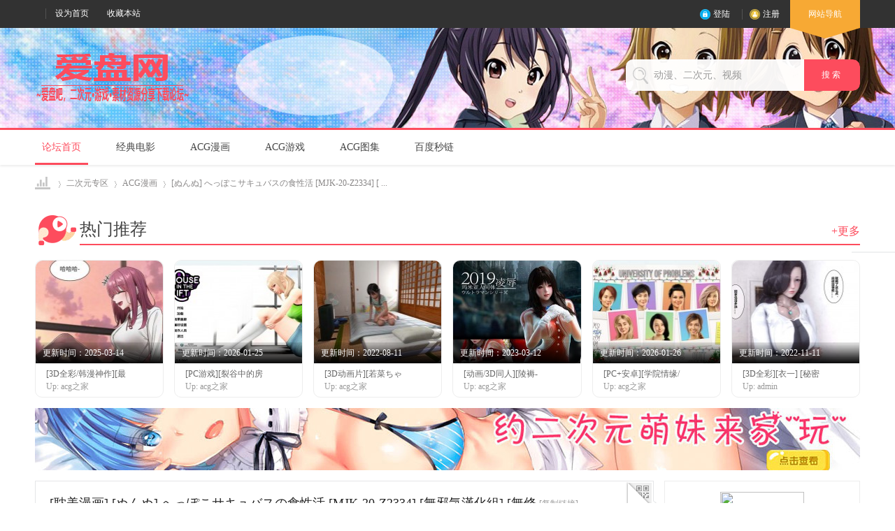

--- FILE ---
content_type: text/html; charset=utf-8
request_url: https://www.aipanw.com/forum.php?mod=viewthread&tid=78582
body_size: 13350
content:
<!DOCTYPE html PUBLIC "-//W3C//DTD XHTML 1.0 Transitional//EN" "http://www.w3.org/TR/xhtml1/DTD/xhtml1-transitional.dtd">
<html xmlns="http://www.w3.org/1999/xhtml">
<head>
<meta http-equiv="Content-Type" content="text/html; charset=utf-8" />
<title>[ぬんぬ] へっぽこサキュバスの食性活 [MJK-20-Z2334] [無邪気漢化組] [無修正]_百度网盘链接分享_百度云下载_爱盘网</title>
<link href="https://www.aipanw.com/thread-78582-1.html" rel="canonical" />
<meta name="keywords" content="ACG漫画,百度网盘资源,百度云下载,链接分享,爱盘吧,爱盘网" />
<meta name="description" content="[ぬんぬ] へっぽこサキュバスの食性活 [MJK-20-Z2334] [無邪気漢化組] [無修正] " />

<meta name="author" content="Discuz! Team and Comsenz UI Team" />
<meta name="copyright" content="2001-2020 Tencent Cloud." />
<meta name="MSSmartTagsPreventParsing" content="True" />
<meta http-equiv="MSThemeCompatible" content="Yes" />
<base href="https://www.aipanw.com/" /><link rel="stylesheet" type="text/css" href="data/cache/style_19_common.css?gi9" /><link rel="stylesheet" type="text/css" href="data/cache/style_19_forum_viewthread.css?gi9" /><script type="text/javascript">var STYLEID = '19', STATICURL = 'static/', IMGDIR = 'static/image/common', VERHASH = 'gi9', charset = 'utf-8', discuz_uid = '0', cookiepre = 'jJjo_2132_', cookiedomain = '', cookiepath = '/', showusercard = '1', attackevasive = '0', disallowfloat = 'newthread', creditnotice = '1|威望|,2|盘币|,3|贡献|', defaultstyle = '', REPORTURL = 'aHR0cHM6Ly93d3cuYWlwYW53LmNvbS9mb3J1bS5waHA/bW9kPXZpZXd0aHJlYWQmdGlkPTc4NTgy', SITEURL = 'https://www.aipanw.com/', JSPATH = 'static/js/', CSSPATH = 'data/cache/style_', DYNAMICURL = '';</script>
<script src="static/js/common.js?gi9" type="text/javascript"></script>
<meta name="application-name" content="爱盘网" />
<meta name="msapplication-tooltip" content="爱盘网" />
<meta name="msapplication-task" content="name=论坛首页;action-uri=https://www.aipanw.com/forum.php;icon-uri=https://www.aipanw.com/static/image/common/bbs.ico" />
<link rel="archives" title="爱盘网" href="https://www.aipanw.com/archiver/" />
<link rel="stylesheet" id="css_widthauto" type="text/css" href="data/cache/style_19_widthauto.css?gi9" />
<script type="text/javascript">HTMLNODE.className += ' widthauto'</script>
<script src="static/js/forum.js?gi9" type="text/javascript"></script>
     <script type="text/javascript" src='template/zvis_onix_160904/deancss/js/jquery-1.8.3.min.js'></script>
 <script type="text/javascript">
        var jq=jQuery.noConflict();
     </script>
     <script src="template/zvis_onix_160904/deancss/js/deanactions.min.js" type="text/javascript"></script>
 <link rel="stylesheet" type="text/css" href="template/zvis_onix_160904/deancss/js/animate.min.css">
     <script>
    var wow = new WOW({boxClass: 'deanactions',});wow.init();
    </script>
 <script type="text/javascript" src='template/zvis_onix_160904/deancss/js/jquery.SuperSlide.2.1.1.js'></script>
     <script type="text/javascript" src='template/zvis_onix_160904/deancss/js/jquery.indexSlidePattern.js'></script>
     <script language="javascript" type="text/javascript">
function killErrors() {
return true;
}
window.onerror = killErrors;
</script>
</head>

<body id="nv_forum" class="pg_viewthread" onkeydown="if(event.keyCode==27) return false;">
<div id="append_parent"></div><div id="ajaxwaitid"></div>
<div id="toptb" class="cl" style="display:none;">
<div class="wp">
<div class="z"><a href="javascript:;"  onclick="setHomepage('https://www.aipan5.cc/');">设为首页</a><a href="https://www.aipan5.cc/"  onclick="addFavorite(this.href, '爱盘网');return false;">收藏本站</a></div>
<div class="y">

</div>
                <div class="clear"></div>
</div>
</div>

<div id="hd">
        	<div class="deanheader">
                <div class="w1180">
                    <div class="deanhdtopl">
                        <div class="deangz">
                            <!---
                            <div class="deangztop">
                                扫描+关注
                                <div class="deangzpic">
                                    <img src="template/zvis_onix_160904/deancss/app-download.png">
                                </div>
                            </div>--->
                        </div>
                        <ul><li>
                        <a href="javascript:;"  onclick="setHomepage('https://www.aipan5.cc/');">设为首页</a><a href="https://www.aipan5.cc/"  onclick="addFavorite(this.href, '爱盘网');return false;">收藏本站</a></li>

                            <!--
                        	<li><a class="deanzhuzhan" href="#" target="_blank">站点</a></li>
                            <li><a class="deanhuayou" href="#" target="_blank">画友</a></li>
                            <li><a class="deanyxzx" href="#" target="_blank">游戏中心</a></li>
                            <li><a class="deanzhibo" href="#" target="_blank">直播</a></li>
                            <li><a class="deanzhoubian" href="#" target="_blank">动漫周边</a></li>
                            --->
                            <div class="clear"></div>
                        </ul>
                    </div>
                    <div class="deanhdtopr">
                    	
                        <div class="deandl"><style type="text/css">
.deanlogin .pipe{ display:none;} 
.deanlogin dl a{ padding:0;}
</style>
<div class="deanlogin">                 
            <style tpye="text/css">

    </style>
    	 <div class="deandenglu" style=" margin-right:15px;">
         	<div class="deanundl">
            	<ul>
                	<li class="deandlfde"><a class="deandldl" href="member.php?mod=logging&amp;action=login" onclick="showWindow('login', this.href)" title="登录">登陆</a></li>
                    <li><a class="deandlzc" href="member.php?mod=reg" title="注册">注册</a></li>
                   <!---
                    <li><a class="deandlqq" href="connect.php?mod=login&amp;op=init&amp;referer=index.php&amp;statfrom=login_simple" title="QQ登录">QQ登录</a></li>
                    <li><a class="deandlwx" href="plugin.php?id=wechat:login" target="_blank" title="微信登录">微信登录</a></li>
                    ---->
                    <div class="clear"></div>
                </ul>
                
            </div>
            
        </div>
            
<script type="text/javascript">
                jq(".deanundl").hover(
                    function(){
                        jq(".deandlkuang").show();
                        },
                    function(){
                        jq(".deandlkuang").hide();
                        })
                jq(".deanundl").hover(
                    function(){
                        jq(this).addClass("curss");
                        },
                    function(){
                        jq(this).removeClass("curss");
                        })
            </script>      
         </ul>
</div>
</div>
                        <div class="deansubnavs"><a href="javascript:;" id="qmenu" onMouseOver="delayShow(this, function () {showMenu({'ctrlid':'qmenu','pos':'34!','ctrlclass':'a','duration':2});showForummenu(52);})">网站导航<i></i></a></div>
                        <div class="clear"></div>
                    </div>
                    <div class="clear"></div>
                </div>
            </div>
        	
            <div class="deanheaderbg">
            	<div class="w1180">
                	<div class="deanlogo"><h2><a href="./" title="爱盘网"><img src="template/zvis_onix_160904/deancss/logo.png" alt="爱盘网" border="0" /></a></h2></div>
                    <div class="deansearch">
                        <div id="scbar" class="cl">
<form id="scbar_form" method="post" autocomplete="off" onsubmit="searchFocus($('scbar_txt'))" action="search.php?searchsubmit=yes" target="_blank">
<input type="hidden" name="mod" id="scbar_mod" value="search" />
<input type="hidden" name="formhash" value="17f347f3" />
<input type="hidden" name="srchtype" value="title" />
<input type="hidden" name="srhfid" value="52" />
<input type="hidden" name="srhlocality" value="forum::viewthread" />
<table cellspacing="0" cellpadding="0">
<tr>
<td><input type="text" name="srchtxt" id="scbar_txt" value="动漫、二次元、视频" onFocus="if(value=='动漫、二次元、视频'){value=''}" onblur="if(value=='') {value='动漫、二次元、视频'}" autocomplete="off" x-webkit-speech speech /></td>
<td><button type="submit" name="searchsubmit" id="scbar_btn" sc="1" class="pn pnc" value="true">搜&nbsp;索&nbsp;</button></td>
</tr>
</table>
</form>
</div>

<ul id="scbar_type_menu" class="p_pop" style="display: none;"><li><a href="javascript:;" rel="curforum" fid="52" >本版</a></li><li><a href="javascript:;" rel="forum" class="curtype">帖子</a></li><li><a href="javascript:;" rel="user">用户</a></li></ul>
<script type="text/javascript">
initSearchmenu('scbar', '');
</script>
                    </div>
                	<div class="clear"></div>
                </div>
                
            </div>
            <div id="deannavs">
            	<div class="w1180">
                    <div class="deannav">
                                              <ul>
                                                    <li class="a" id="mn_forum" ><a href="forum.php" hidefocus="true" title="BBS"  >论坛首页<span>BBS</span></a></li>                                                    <li id="mn_F2" ><a href="forum-2-1.html" hidefocus="true"  >经典电影</a></li>                                                    <li id="mn_N0136" ><a href="forum-52-1.html" hidefocus="true"  >ACG漫画</a></li>                                                    <li id="mn_N69cc" ><a href="forum-56-1.html" hidefocus="true"  >ACG游戏</a></li>                                                    <li id="mn_N391a" ><a href="forum-53-1.html" hidefocus="true" target="_blank"  >ACG图集</a></li>                                                                                                                                                                                                                <li id="mn_Na87b" ><a href="baidupan" hidefocus="true"  >百度秒链</a></li>                                               </ul>
                    </div>
                    <div class="clear"></div>
                    <script src="template/zvis_onix_160904/deancss/js/nv.js" type="text/javascript"></script>
                </div>
            </div>
             <!--侧边工具栏-->
            <div class="deansidetools">
            	<ul>
            	    <!----
                	<li class="kefu_part_box" style="color: rgb(153, 153, 153);">
                        <a class="kefu_part">
                            <i class="icon_kefu"></i>
                            客服
                        </a>
                        <div class="kefu_part_open">
                        	<i class="deansideicon_qq"></i>
                        	<a href="http://wpa.qq.com/msgrd?v=3&amp;uin=1691779149&amp;site=qq&amp;menu=yes" title="在线咨询" class="deanonline">在线咨询</a>
                        	<p class="deansidetime">在线时间：9:00~18：00</p>
                        	<p class="deansidephone">固定电话：0592-3593333</p>
                        	<p class="deansidetel">客服热线：400-9907-315</p>
                        </div>
                    </li>
                    <li class="weixin_part_box" style="color: rgb(153, 153, 153);">
                        <a class="weixin_part">
                            <i class="icon_erweima"></i>
                            微信
                        </a>
                        <div class="weixin_part_open"></div>
                    </li>
                    <li class="app_part_box" style="color: rgb(217, 86, 54); border-bottom:0;">
                        <a class="app_part">
                            <i class="icon_app"></i>
                            APP
                        </a>
                        <div class="app_part_open">
                            <i class="app"></i>
                            <a href="#" class="d_iphone" target="_blank">iphone版</a>
                            <a href="#" class="d_android" target="_blank">安卓版</a>
                        </div>
                    </li>
                    --->
                    <!--返回顶部-->
                    <div id="scrolltop">
                                                                        <span hidefocus="true"><a title="返回顶部" onClick="window.scrollTo('0','0')" class="scrolltopa" ><b>返回顶部</b></a></span>
                                                <span>
                                                        <a href="forum-52-1.html" hidefocus="true" class="returnlist" title="返回列表"><b>返回列表</b></a>
                                                    </span>
                                            </div>
                    
                </ul>
            </div>
            
            
            
<div class="wp">
<div class="hdc cl">



</div>


<div id="mu" class="cl">
</div></div>
</div>


<div id="wp" class="wp">

<script type="text/javascript">var fid = parseInt('52'), tid = parseInt('78582');</script>

<script src="static/js/forum_viewthread.js?gi9" type="text/javascript"></script>
<script type="text/javascript">zoomstatus = parseInt(1);var imagemaxwidth = '600';var aimgcount = new Array();</script>

<style id="diy_style" type="text/css"></style>
<!--[diy=diynavtop]--><div id="diynavtop" class="area"></div><!--[/diy]-->
<div id="pt" class="bm cl">
<div class="z">
<a href="./" class="nvhm" title="首页">爱盘网</a> <em>&rsaquo;</em> <a href="forum-49.html">二次元专区</a> <em>&rsaquo;</em> <a href="forum-52-1.html">ACG漫画</a> <em>&rsaquo;</em> <a href="thread-78582-1.html">[ぬんぬ] へっぽこサキュバスの食性活 [MJK-20-Z2334] [ ...</a>
</div>
</div>

<style id="diy_style" type="text/css"></style>
<div class="wp">
<!--[diy=diy1]--><div id="diy1" class="area"></div><!--[/diy]-->
</div>

<div id="ct" class="wp cl  ct2">
    <div class="mn"     	<!--强档动画--> 
        <div class="deanqddhbox">
        	<div class="deanstruct_title deanhotqd">
                <i class="deanicon_hqd"></i>
                <span class="deanqdspan">热门推荐</span>
                <a class="deangduo deangduoqd" target="_blank" href="#">+更多</a>
                <!---
                <div class="deanmorelinks deanmorelinksqd">
                    <strong class="deansqd"><i class="deanqd"></i>妖精的尾巴</strong>
                    <a target="_blank" href="#" title="火影忍者">火影忍者</a>
                    <a target="_blank" href="#" title="海贼王">海贼王</a>
                    <a target="_blank" href="#" title="从零开始的异世界生活">从零开始的异世界生活</a>
                    <a target="_blank" href="#" title="死神">死神</a>
                    <a target="_blank" href="#" title="情热传说THE X">情热传说THE X</a>
                    <a target="_blank" href="#" title="一拳超人">一拳超人</a>
                </div>
                ----->
            </div>
            <div class="deanqdboxs">
            	<dl>
                	<!--[diy=deanqdboxs]--><div id="deanqdboxs" class="area"><div id="frameDAhhKv" class="frame move-span cl frame-1"><div id="frameDAhhKv_left" class="column frame-1-c"><div id="frameDAhhKv_left_temp" class="move-span temp"></div><div id="portal_block_47" class="block move-span"><div id="portal_block_47_content" class="dxb_bc"><dd>
                                                	<a href="thread-81222-1.html" target="_blank">
                                                    	<div class="deanfjpics">
                                                        	<img src="data/attachment/block/91/91c06394400f370ee37f8f8829b2aeaf.jpg" width="183" height="147" />
                                                            <span>更新时间：2025-03-14</span>
                                                            <div class="deanh_play">点击播放</div>
                                                        </div>
                                                        <div class="deanfjbs">
                                                        	<h5>[3D全彩/韩漫神作][最</h5>
                                                        	<span>Up:&#160;acg之家</span>
                                                        </div>
                                                    </a>
                                                </dd><dd>
                                                	<a href="thread-81864-1.html" target="_blank">
                                                    	<div class="deanfjpics">
                                                        	<img src="data/attachment/block/67/67af08d3491e8572cc0b2ca910bd8fee.jpg" width="183" height="147" />
                                                            <span>更新时间：2026-01-25</span>
                                                            <div class="deanh_play">点击播放</div>
                                                        </div>
                                                        <div class="deanfjbs">
                                                        	<h5>[PC游戏][裂谷中的房</h5>
                                                        	<span>Up:&#160;acg之家</span>
                                                        </div>
                                                    </a>
                                                </dd><dd>
                                                	<a href="thread-78624-1.html" target="_blank">
                                                    	<div class="deanfjpics">
                                                        	<img src="data/attachment/block/de/de1dd722b581ce0cc3b345e8f18d8c5c.jpg" width="183" height="147" />
                                                            <span>更新时间：2022-08-11</span>
                                                            <div class="deanh_play">点击播放</div>
                                                        </div>
                                                        <div class="deanfjbs">
                                                        	<h5>[3D动画片][若菜ちゃ</h5>
                                                        	<span>Up:&#160;acg之家</span>
                                                        </div>
                                                    </a>
                                                </dd><dd>
                                                	<a href="thread-79428-1.html" target="_blank">
                                                    	<div class="deanfjpics">
                                                        	<img src="data/attachment/block/a3/a32a6d84efb390f011a1080251d151b3.jpg" width="183" height="147" />
                                                            <span>更新时间：2023-03-12</span>
                                                            <div class="deanh_play">点击播放</div>
                                                        </div>
                                                        <div class="deanfjbs">
                                                        	<h5>[动画/3D同人][陵褥-</h5>
                                                        	<span>Up:&#160;acg之家</span>
                                                        </div>
                                                    </a>
                                                </dd><dd>
                                                	<a href="thread-81866-1.html" target="_blank">
                                                    	<div class="deanfjpics">
                                                        	<img src="data/attachment/block/1e/1ed3095df95cfdcb833051c1118290c9.jpg" width="183" height="147" />
                                                            <span>更新时间：2026-01-26</span>
                                                            <div class="deanh_play">点击播放</div>
                                                        </div>
                                                        <div class="deanfjbs">
                                                        	<h5>[PC+安卓][学院情缘/</h5>
                                                        	<span>Up:&#160;acg之家</span>
                                                        </div>
                                                    </a>
                                                </dd><dd>
                                                	<a href="thread-78942-1.html" target="_blank">
                                                    	<div class="deanfjpics">
                                                        	<img src="data/attachment/block/ae/aec23b9d4449fbc706ea1c0792976c68.jpg" width="183" height="147" />
                                                            <span>更新时间：2022-11-11</span>
                                                            <div class="deanh_play">点击播放</div>
                                                        </div>
                                                        <div class="deanfjbs">
                                                        	<h5>[3D全彩][衣一] [秘密</h5>
                                                        	<span>Up:&#160;admin</span>
                                                        </div>
                                                    </a>
                                                </dd></div></div></div></div></div><!--[/diy]-->
                	
                	<div class="clear"></div>
                </dl>
            </div>
        </div>
        <!--ads-->
        <div class="deanadsindex"><!--[diy=deanadsindex]--><div id="deanadsindex" class="area"><div id="framec5BE0F" class="frame move-span cl frame-1"><div id="framec5BE0F_left" class="column frame-1-c"><div id="framec5BE0F_left_temp" class="move-span temp"></div><div id="portal_block_48" class="block move-span"><div id="portal_block_48_content" class="dxb_bc"><div class="portal_block_summary"><a href="#" target="_blank"><img src="./template/zvis_onix_160904/deancss/ads/3.jpg" /></a></div></div></div></div></div></div><!--[/diy]--></div>
        
        
        
        <div id="pgt" class="pgs mbm cl " style=" display:none;">
            <div class="pgt"><div class="pg"><strong>1</strong><a href="thread-78582-2.html">2</a><a href="thread-78582-3.html">3</a><a href="thread-78582-4.html">4</a><label><input type="text" name="custompage" class="px" size="2" title="输入页码，按回车快速跳转" value="1" onkeydown="if(event.keyCode==13) {window.location='https://www.aipanw.com/forum.php?mod=viewthread&tid=78582&amp;extra=&amp;page='+this.value;; doane(event);}" /><span title="共 4 页"> / 4 页</span></label><a href="thread-78582-2.html" class="nxt">下一页</a></div></div>
            <span class="y pgb"><a href="forum-52-1.html">返回列表</a></span>
                            <a id="newspecial" onmouseover="$('newspecial').id = 'newspecialtmp';this.id = 'newspecial';showMenu({'ctrlid':this.id})" onclick="showWindow('newthread', 'https://www.aipanw.com/forum.php?mod=post&action=newthread&fid=52')" href="javascript:;" title="发新帖"><img src="static/image/common/pn_post.png" alt="发新帖" /></a>                                            </div>
    
        
    
    
        
    
    
    <div id="postlist" class="pl bm deanothers">
  		<!--抢楼回帖奖励-->
  		  		
        <div class="vwthdtit cl">
           
                                    <h1 class="vwthdts z">
                                                            [耽美漫画]
                                                                    <span id="thread_subject">[ぬんぬ] へっぽこサキュバスの食性活 [MJK-20-Z2334] [無邪気漢化組] [無修正]</span>
            </h1>
                        <!------------------------------------------------------------------------------------------------------------------------>
            <span class="xg1">
                                                                                                <a href="thread-78582-1.html" onclick="return copyThreadUrl(this, '爱盘网')" >[复制链接]</a>
            </span>
            <div class="vwthdewm">
            	<div class="vwthdewmimg"></div>
                <div class="vwthdewmsub"><img src="https://api.qrserver.com/v1/create-qr-code/?size=150x150&data=https://www.aipanw.com/forum.php?mod=viewthread%26tid=78582"><p>微信扫一扫  分享朋友圈</p>
                
                </div>
            </div>
                    </div>
        
        
        <script type="text/javascript">
jQuery(".vwthdewm").hover(function(){
jQuery(this).children(".vwthdewmsub").show();
},function(){
jQuery(this).children(".vwthdewmsub").hide();
})
</script>
        
            
        <table cellspacing="0" cellpadding="0" class="ad" style=" display:none;">
            <tr>
                <td class="pls">
                                </td>
            </tr>
        </table>
                             
            <div id="post_352720" class="viewbox firstfloor cl" >
                
 

<table id="pid352720" class="plhin boxtable" summary="pid352720" cellspacing="0" cellpadding="0">
<tr>
<td class="plc">
<div class="pi">
<div class="pti">
<div class="pdbt">
</div>
<div class="authi firstauthi">

                                <img class="authicn vm" id="authicon352720" src="static/image/common/online_supermod.gif" />
<a href="home.php?mod=space&amp;uid=191495" target="_blank" class="xi2">acg之家</a>
<em id="authorposton352720">发表于 2022-8-2 09:15:13</em>
<span class="pipe">|</span>
<a href="thread-78582-1.html" rel="nofollow">显示全部楼层</a>
<span class="pipe ">|</span><a href="javascript:;" onclick="readmode($('thread_subject').innerHTML, 352720);" class="">阅读模式</a>
<span class="pl10">
<a href="forum.php?mod=viewthread&amp;action=printable&amp;tid=78582" title="打印" target="_blank"><img src="static/image/common/print.png" alt="打印" class="vm" /></a>
<a href="forum.php?mod=redirect&amp;goto=nextoldset&amp;tid=78582" title="上一主题"><img src="static/image/common/thread-prev.png" alt="上一主题" class="vm" /></a>
<a href="forum.php?mod=redirect&amp;goto=nextnewset&amp;tid=78582" title="下一主题"><img src="static/image/common/thread-next.png" alt="下一主题" class="vm" /></a>
</span>



</div>

</div>
</div><div class="pct"><style type="text/css">.pcb{margin-right:0}</style><div class="pcb">
 
<div class="t_fsz">
<table cellspacing="0" cellpadding="0"><tr><td class="t_f" id="postmessage_352720">
<script type="text/javascript">replyreload += ',' + 352720;</script>漫画名称:&nbsp; &nbsp;&nbsp; &nbsp;&nbsp; &nbsp;[ぬんぬ] へっぽこサキュバスの食性活 [MJK-20-Z2334] [無邪気漢化組] [無修正]<br />
作者名称:&nbsp; &nbsp;&nbsp; &nbsp;&nbsp; &nbsp;兔司姬漢化組<br />
漫画文言:&nbsp; &nbsp;&nbsp; &nbsp;&nbsp; &nbsp;汉语<br />
下载方式:&nbsp; &nbsp;&nbsp; &nbsp;&nbsp; &nbsp;百度云盘<br />

<ignore_js_op>

<img src="data/attachment/forum/202208/02/091513cu8y99hg51gymnxn.jpg" alt="193644vm5j215q99f5ojqq.jpg" title="193644vm5j215q99f5ojqq.jpg" />

</ignore_js_op>
<br />
下载链接：<div class="locked">游客，如果您要查看本帖隐藏内容请<a href="forum.php?mod=post&amp;action=reply&amp;fid=52&amp;tid=78582" onclick="showWindow('reply', this.href)">回复</a></div><br />
</td></tr></table>




</div>
<div id="comment_352720" class="cm">
</div>

<div id="post_rate_div_352720"></div>
</div>




</div>


</td></tr>
<tr><td class="plc plm">
        
        
        
        
        
        
</td>
</tr>
<tr id="_postposition352720"></tr>
<tr>
<td class="plc" style="overflow:visible;">
<div class="po hin">
<div class="pob cl">
<em>
<a class="fastre" href="forum.php?mod=post&amp;action=reply&amp;fid=52&amp;tid=78582&amp;reppost=352720&amp;extra=&amp;page=1" onclick="showWindow('reply', this.href)">回复</a>
</em>

<p>
<a href="javascript:;" onclick="showWindow('miscreport352720', 'misc.php?mod=report&rtype=post&rid=352720&tid=78582&fid=52', 'get', -1);return false;">举报</a>
</p>

</div>
</div>
</td>
</tr>
<tr class="ad">
<td class="pls">
</td>
</tr>
</table>

<script type="text/javascript" reload="1">
aimgcount[352720] = ['92785'];
attachimggroup(352720);
var aimgfid = 0;
</script>
<div class="allrepliestit" id="detail-tag3">
<div class="allrepliesw cl">
    	<h2 class="z">精彩评论<em>31</em></h2>
            </div>
</div>

<div id="reply_order_menu" style=" display:none;">
    <ul>
        </ul>
</div>






            </div>
                                 
            <div id="post_352797" class="viewbox otherfloor cl" >
                
<div class="viewavt">
        <a href="home.php?mod=space&amp;uid=194518" target="_blank"><img src="https://www.aipan5.cc/uc_server/data/avatar/000/19/45/18_avatar_small.jpg" onerror="this.onerror=null;this.src='https://www.aipan5.cc/uc_server/images/noavatar_small.gif'" /></a>
    </div>
<div class="viewinfo">
 

<table id="pid352797" class="plhin boxtable" summary="pid352797" cellspacing="0" cellpadding="0">
<tr>
<td class="plc">
<div class="pi">
<div class="pti">
<div class="pdbt">
</div>
<div class="authi ">

                                <img class="authicn vm" id="authicon352797" src="static/image/common/online_member.gif" />
<a href="home.php?mod=space&amp;uid=194518" target="_blank" class="xi2">木木枭</a>
<em id="authorposton352797">发表于 2022-8-2 15:46:16</em>
<span class="pipe">|</span>
<a href="thread-78582-1.html" rel="nofollow">显示全部楼层</a>



</div>

</div>
</div><div class="pct"><div class="pcb">
<div class="t_fsz">
<table cellspacing="0" cellpadding="0"><tr><td class="t_f" id="postmessage_352797">
sxsxxssxxsddsdssd</td></tr></table>




</div>
<div id="comment_352797" class="cm">
</div>

<div id="post_rate_div_352797"></div>
</div>




</div>


</td></tr>
<tr><td class="plc plm">
        
        
        
        
        
        
</td>
</tr>
<tr id="_postposition352797"></tr>
<tr>
<td class="plc" style="overflow:visible;">
<div class="po hin">
<div class="pob cl">
<em>
<a class="fastre" href="forum.php?mod=post&amp;action=reply&amp;fid=52&amp;tid=78582&amp;repquote=352797&amp;extra=&amp;page=1" onclick="showWindow('reply', this.href)">回复</a>
</em>

<p>
<a href="javascript:;" onclick="showWindow('miscreport352797', 'misc.php?mod=report&rtype=post&rid=352797&tid=78582&fid=52', 'get', -1);return false;">举报</a>
</p>

</div>
</div>
</td>
</tr>
<tr class="ad">
<td class="pls">
</td>
</tr>
</table>

</div>






            </div>
                                 
            <div id="post_353150" class="viewbox otherfloor cl" >
                
<div class="viewavt">
        <a href="home.php?mod=space&amp;uid=194624" target="_blank"><img src="https://www.aipan5.cc/uc_server/data/avatar/000/19/46/24_avatar_small.jpg" onerror="this.onerror=null;this.src='https://www.aipan5.cc/uc_server/images/noavatar_small.gif'" /></a>
    </div>
<div class="viewinfo">
 

<table id="pid353150" class="plhin boxtable" summary="pid353150" cellspacing="0" cellpadding="0">
<tr>
<td class="plc">
<div class="pi">
<div class="pti">
<div class="pdbt">
</div>
<div class="authi ">

                                <img class="authicn vm" id="authicon353150" src="static/image/common/online_member.gif" />
<a href="home.php?mod=space&amp;uid=194624" target="_blank" class="xi2">2332142143</a>
<em id="authorposton353150">发表于 2022-8-3 23:06:59</em>
<span class="pipe">|</span>
<a href="thread-78582-1.html" rel="nofollow">显示全部楼层</a>



</div>

</div>
</div><div class="pct"><div class="pcb">
<div class="t_fsz">
<table cellspacing="0" cellpadding="0"><tr><td class="t_f" id="postmessage_353150">
44343543543</td></tr></table>




</div>
<div id="comment_353150" class="cm">
</div>

<div id="post_rate_div_353150"></div>
</div>




</div>


</td></tr>
<tr><td class="plc plm">
        
        
        
        
        
        
</td>
</tr>
<tr id="_postposition353150"></tr>
<tr>
<td class="plc" style="overflow:visible;">
<div class="po hin">
<div class="pob cl">
<em>
<a class="fastre" href="forum.php?mod=post&amp;action=reply&amp;fid=52&amp;tid=78582&amp;repquote=353150&amp;extra=&amp;page=1" onclick="showWindow('reply', this.href)">回复</a>
</em>

<p>
<a href="javascript:;" onclick="showWindow('miscreport353150', 'misc.php?mod=report&rtype=post&rid=353150&tid=78582&fid=52', 'get', -1);return false;">举报</a>
</p>

</div>
</div>
</td>
</tr>
<tr class="ad">
<td class="pls">
</td>
</tr>
</table>

</div>






            </div>
                                 
            <div id="post_353263" class="viewbox otherfloor cl" >
                
<div class="viewavt">
        <a href="home.php?mod=space&amp;uid=194666" target="_blank"><img src="https://www.aipan5.cc/uc_server/data/avatar/000/19/46/66_avatar_small.jpg" onerror="this.onerror=null;this.src='https://www.aipan5.cc/uc_server/images/noavatar_small.gif'" /></a>
    </div>
<div class="viewinfo">
 

<table id="pid353263" class="plhin boxtable" summary="pid353263" cellspacing="0" cellpadding="0">
<tr>
<td class="plc">
<div class="pi">
<div class="pti">
<div class="pdbt">
</div>
<div class="authi ">

                                <img class="authicn vm" id="authicon353263" src="static/image/common/online_member.gif" />
<a href="home.php?mod=space&amp;uid=194666" target="_blank" class="xi2">库特莉亚夫卡</a>
<em id="authorposton353263">发表于 2022-8-4 12:41:46</em>
<span class="pipe">|</span>
<a href="thread-78582-1.html" rel="nofollow">显示全部楼层</a>



</div>

</div>
</div><div class="pct"><div class="pcb">
<div class="t_fsz">
<table cellspacing="0" cellpadding="0"><tr><td class="t_f" id="postmessage_353263">
<br />
这个帖子不回对不起自己！</td></tr></table>




</div>
<div id="comment_353263" class="cm">
</div>

<div id="post_rate_div_353263"></div>
</div>




</div>


</td></tr>
<tr><td class="plc plm">
        
        
        
        
        
        
</td>
</tr>
<tr id="_postposition353263"></tr>
<tr>
<td class="plc" style="overflow:visible;">
<div class="po hin">
<div class="pob cl">
<em>
<a class="fastre" href="forum.php?mod=post&amp;action=reply&amp;fid=52&amp;tid=78582&amp;repquote=353263&amp;extra=&amp;page=1" onclick="showWindow('reply', this.href)">回复</a>
</em>

<p>
<a href="javascript:;" onclick="showWindow('miscreport353263', 'misc.php?mod=report&rtype=post&rid=353263&tid=78582&fid=52', 'get', -1);return false;">举报</a>
</p>

</div>
</div>
</td>
</tr>
<tr class="ad">
<td class="pls">
</td>
</tr>
</table>

</div>






            </div>
                                 
            <div id="post_361738" class="viewbox otherfloor cl" >
                
<div class="viewavt">
        <a href="home.php?mod=space&amp;uid=200000" target="_blank"><img src="https://www.aipan5.cc/uc_server/data/avatar/000/20/00/00_avatar_small.jpg" onerror="this.onerror=null;this.src='https://www.aipan5.cc/uc_server/images/noavatar_small.gif'" /></a>
    </div>
<div class="viewinfo">
 

<table id="pid361738" class="plhin boxtable" summary="pid361738" cellspacing="0" cellpadding="0">
<tr>
<td class="plc">
<div class="pi">
<div class="pti">
<div class="pdbt">
</div>
<div class="authi ">

                                <img class="authicn vm" id="authicon361738" src="static/image/common/online_member.gif" />
<a href="home.php?mod=space&amp;uid=200000" target="_blank" class="xi2">满都疾风</a>
<em id="authorposton361738">发表于 2022-9-8 15:02:04</em>
<span class="pipe">|</span>
<a href="thread-78582-1.html" rel="nofollow">显示全部楼层</a>



</div>

</div>
</div><div class="pct"><div class="pcb">
<div class="t_fsz">
<table cellspacing="0" cellpadding="0"><tr><td class="t_f" id="postmessage_361738">
感谢大佬</td></tr></table>




</div>
<div id="comment_361738" class="cm">
</div>

<div id="post_rate_div_361738"></div>
</div>




</div>


</td></tr>
<tr><td class="plc plm">
        
        
        
        
        
        
</td>
</tr>
<tr id="_postposition361738"></tr>
<tr>
<td class="plc" style="overflow:visible;">
<div class="po hin">
<div class="pob cl">
<em>
<a class="fastre" href="forum.php?mod=post&amp;action=reply&amp;fid=52&amp;tid=78582&amp;repquote=361738&amp;extra=&amp;page=1" onclick="showWindow('reply', this.href)">回复</a>
</em>

<p>
<a href="javascript:;" onclick="showWindow('miscreport361738', 'misc.php?mod=report&rtype=post&rid=361738&tid=78582&fid=52', 'get', -1);return false;">举报</a>
</p>

</div>
</div>
</td>
</tr>
<tr class="ad">
<td class="pls">
</td>
</tr>
</table>

</div>






            </div>
                                 
            <div id="post_370639" class="viewbox otherfloor cl" >
                
<div class="viewavt">
        <a href="home.php?mod=space&amp;uid=85716" target="_blank"><img src="https://www.aipan5.cc/uc_server/data/avatar/000/08/57/16_avatar_small.jpg" onerror="this.onerror=null;this.src='https://www.aipan5.cc/uc_server/images/noavatar_small.gif'" /></a>
    </div>
<div class="viewinfo">
 

<table id="pid370639" class="plhin boxtable" summary="pid370639" cellspacing="0" cellpadding="0">
<tr>
<td class="plc">
<div class="pi">
<div class="pti">
<div class="pdbt">
</div>
<div class="authi ">

                                <img class="authicn vm" id="authicon370639" src="static/image/common/online_member.gif" />
<a href="home.php?mod=space&amp;uid=85716" target="_blank" class="xi2">zhamy</a>
<em id="authorposton370639">发表于 2022-10-16 11:10:10</em>
<span class="pipe">|</span>
<a href="thread-78582-1.html" rel="nofollow">显示全部楼层</a>



</div>

</div>
</div><div class="pct"><div class="pcb">
<div class="t_fsz">
<table cellspacing="0" cellpadding="0"><tr><td class="t_f" id="postmessage_370639">
6666666666666666</td></tr></table>




</div>
<div id="comment_370639" class="cm">
</div>

<div id="post_rate_div_370639"></div>
</div>




</div>


</td></tr>
<tr><td class="plc plm">
        
        
        
        
        
        
</td>
</tr>
<tr id="_postposition370639"></tr>
<tr>
<td class="plc" style="overflow:visible;">
<div class="po hin">
<div class="pob cl">
<em>
<a class="fastre" href="forum.php?mod=post&amp;action=reply&amp;fid=52&amp;tid=78582&amp;repquote=370639&amp;extra=&amp;page=1" onclick="showWindow('reply', this.href)">回复</a>
</em>

<p>
<a href="javascript:;" onclick="showWindow('miscreport370639', 'misc.php?mod=report&rtype=post&rid=370639&tid=78582&fid=52', 'get', -1);return false;">举报</a>
</p>

</div>
</div>
</td>
</tr>
<tr class="ad">
<td class="pls">
</td>
</tr>
</table>

</div>






            </div>
                                 
            <div id="post_382772" class="viewbox otherfloor cl" >
                
<div class="viewavt">
        <a href="home.php?mod=space&amp;uid=204191" target="_blank"><img src="https://www.aipan5.cc/uc_server/data/avatar/000/20/41/91_avatar_small.jpg" onerror="this.onerror=null;this.src='https://www.aipan5.cc/uc_server/images/noavatar_small.gif'" /></a>
    </div>
<div class="viewinfo">
 

<table id="pid382772" class="plhin boxtable" summary="pid382772" cellspacing="0" cellpadding="0">
<tr>
<td class="plc">
<div class="pi">
<div class="pti">
<div class="pdbt">
</div>
<div class="authi ">

                                <img class="authicn vm" id="authicon382772" src="static/image/common/online_member.gif" />
<a href="home.php?mod=space&amp;uid=204191" target="_blank" class="xi2">dbrbyw</a>
<em id="authorposton382772">发表于 2022-11-27 17:06:38</em>
<span class="pipe">|</span>
<a href="thread-78582-1.html" rel="nofollow">显示全部楼层</a>



</div>

</div>
</div><div class="pct"><div class="pcb">
<div class="t_fsz">
<table cellspacing="0" cellpadding="0"><tr><td class="t_f" id="postmessage_382772">
666666666666666666666666666</td></tr></table>




</div>
<div id="comment_382772" class="cm">
</div>

<div id="post_rate_div_382772"></div>
</div>




</div>


</td></tr>
<tr><td class="plc plm">
        
        
        
        
        
        
</td>
</tr>
<tr id="_postposition382772"></tr>
<tr>
<td class="plc" style="overflow:visible;">
<div class="po hin">
<div class="pob cl">
<em>
<a class="fastre" href="forum.php?mod=post&amp;action=reply&amp;fid=52&amp;tid=78582&amp;repquote=382772&amp;extra=&amp;page=1" onclick="showWindow('reply', this.href)">回复</a>
</em>

<p>
<a href="javascript:;" onclick="showWindow('miscreport382772', 'misc.php?mod=report&rtype=post&rid=382772&tid=78582&fid=52', 'get', -1);return false;">举报</a>
</p>

</div>
</div>
</td>
</tr>
<tr class="ad">
<td class="pls">
</td>
</tr>
</table>

</div>






            </div>
                                 
            <div id="post_398309" class="viewbox otherfloor cl" >
                
<div class="viewavt">
        <a href="home.php?mod=space&amp;uid=224067" target="_blank"><img src="https://www.aipan5.cc/uc_server/data/avatar/000/22/40/67_avatar_small.jpg" onerror="this.onerror=null;this.src='https://www.aipan5.cc/uc_server/images/noavatar_small.gif'" /></a>
    </div>
<div class="viewinfo">
 

<table id="pid398309" class="plhin boxtable" summary="pid398309" cellspacing="0" cellpadding="0">
<tr>
<td class="plc">
<div class="pi">
<div class="pti">
<div class="pdbt">
</div>
<div class="authi ">

                                <img class="authicn vm" id="authicon398309" src="static/image/common/online_member.gif" />
<a href="home.php?mod=space&amp;uid=224067" target="_blank" class="xi2">1325359160</a>
<em id="authorposton398309">发表于 2023-1-11 12:07:39</em>
<span class="pipe">|</span>
<a href="thread-78582-1.html" rel="nofollow">显示全部楼层</a>



</div>

</div>
</div><div class="pct"><div class="pcb">
<div class="t_fsz">
<table cellspacing="0" cellpadding="0"><tr><td class="t_f" id="postmessage_398309">
48476444654</td></tr></table>




</div>
<div id="comment_398309" class="cm">
</div>

<div id="post_rate_div_398309"></div>
</div>




</div>


</td></tr>
<tr><td class="plc plm">
        
        
        
        
        
        
</td>
</tr>
<tr id="_postposition398309"></tr>
<tr>
<td class="plc" style="overflow:visible;">
<div class="po hin">
<div class="pob cl">
<em>
<a class="fastre" href="forum.php?mod=post&amp;action=reply&amp;fid=52&amp;tid=78582&amp;repquote=398309&amp;extra=&amp;page=1" onclick="showWindow('reply', this.href)">回复</a>
</em>

<p>
<a href="javascript:;" onclick="showWindow('miscreport398309', 'misc.php?mod=report&rtype=post&rid=398309&tid=78582&fid=52', 'get', -1);return false;">举报</a>
</p>

</div>
</div>
</td>
</tr>
<tr class="ad">
<td class="pls">
</td>
</tr>
</table>

</div>






            </div>
                                 
            <div id="post_413532" class="viewbox otherfloor cl" >
                
<div class="viewavt">
        <a href="home.php?mod=space&amp;uid=235854" target="_blank"><img src="https://www.aipan5.cc/uc_server/data/avatar/000/23/58/54_avatar_small.jpg" onerror="this.onerror=null;this.src='https://www.aipan5.cc/uc_server/images/noavatar_small.gif'" /></a>
    </div>
<div class="viewinfo">
 

<table id="pid413532" class="plhin boxtable" summary="pid413532" cellspacing="0" cellpadding="0">
<tr>
<td class="plc">
<div class="pi">
<div class="pti">
<div class="pdbt">
</div>
<div class="authi ">

                                <img class="authicn vm" id="authicon413532" src="static/image/common/online_member.gif" />
<a href="home.php?mod=space&amp;uid=235854" target="_blank" class="xi2">樱白易</a>
<em id="authorposton413532">发表于 2023-3-10 16:58:49</em>
<span class="pipe">|</span>
<a href="thread-78582-1.html" rel="nofollow">显示全部楼层</a>



</div>

</div>
</div><div class="pct"><div class="pcb">
<div class="t_fsz">
<table cellspacing="0" cellpadding="0"><tr><td class="t_f" id="postmessage_413532">
ddddddddddddddddd</td></tr></table>




</div>
<div id="comment_413532" class="cm">
</div>

<div id="post_rate_div_413532"></div>
</div>




</div>


</td></tr>
<tr><td class="plc plm">
        
        
        
        
        
        
</td>
</tr>
<tr id="_postposition413532"></tr>
<tr>
<td class="plc" style="overflow:visible;">
<div class="po hin">
<div class="pob cl">
<em>
<a class="fastre" href="forum.php?mod=post&amp;action=reply&amp;fid=52&amp;tid=78582&amp;repquote=413532&amp;extra=&amp;page=1" onclick="showWindow('reply', this.href)">回复</a>
</em>

<p>
<a href="javascript:;" onclick="showWindow('miscreport413532', 'misc.php?mod=report&rtype=post&rid=413532&tid=78582&fid=52', 'get', -1);return false;">举报</a>
</p>

</div>
</div>
</td>
</tr>
<tr class="ad">
<td class="pls">
</td>
</tr>
</table>

</div>






            </div>
                                 
            <div id="post_418058" class="viewbox otherfloor cl" >
                
<div class="viewavt">
        <a href="home.php?mod=space&amp;uid=227036" target="_blank"><img src="https://www.aipan5.cc/uc_server/data/avatar/000/22/70/36_avatar_small.jpg" onerror="this.onerror=null;this.src='https://www.aipan5.cc/uc_server/images/noavatar_small.gif'" /></a>
    </div>
<div class="viewinfo">
 

<table id="pid418058" class="plhin boxtable" summary="pid418058" cellspacing="0" cellpadding="0">
<tr>
<td class="plc">
<div class="pi">
<div class="pti">
<div class="pdbt">
</div>
<div class="authi ">

                                <img class="authicn vm" id="authicon418058" src="static/image/common/online_member.gif" />
<a href="home.php?mod=space&amp;uid=227036" target="_blank" class="xi2">wjx366</a>
<em id="authorposton418058">发表于 2023-3-29 00:36:59</em>
<span class="pipe">|</span>
<a href="thread-78582-1.html" rel="nofollow">显示全部楼层</a>



</div>

</div>
</div><div class="pct"><div class="pcb">
<div class="t_fsz">
<table cellspacing="0" cellpadding="0"><tr><td class="t_f" id="postmessage_418058">
感谢分享666666</td></tr></table>




</div>
<div id="comment_418058" class="cm">
</div>

<div id="post_rate_div_418058"></div>
</div>




</div>


</td></tr>
<tr><td class="plc plm">
        
        
        
        
        
        
</td>
</tr>
<tr id="_postposition418058"></tr>
<tr>
<td class="plc" style="overflow:visible;">
<div class="po hin">
<div class="pob cl">
<em>
<a class="fastre" href="forum.php?mod=post&amp;action=reply&amp;fid=52&amp;tid=78582&amp;repquote=418058&amp;extra=&amp;page=1" onclick="showWindow('reply', this.href)">回复</a>
</em>

<p>
<a href="javascript:;" onclick="showWindow('miscreport418058', 'misc.php?mod=report&rtype=post&rid=418058&tid=78582&fid=52', 'get', -1);return false;">举报</a>
</p>

</div>
</div>
</td>
</tr>
<tr class="ad">
<td class="pls">
</td>
</tr>
</table>

</div>






            </div>
                            <div id="postlistreply" class="pl"><div id="post_new" class="viewthread_table" style="display: none"></div></div>
            </div>
    
    
    <form method="post" autocomplete="off" name="modactions" id="modactions">
        <input type="hidden" name="formhash" value="17f347f3" />
        <input type="hidden" name="optgroup" />
        <input type="hidden" name="operation" />
        <input type="hidden" name="listextra" value="" />
        <input type="hidden" name="page" value="1" />
    </form>
    
        
                <div class="pgbtn"><a href="thread-78582-2.html" hidefocus="true">下一页 &raquo;</a></div>
        
    <div class="pgs mtm mbm cl" style="display:none;">
        <div class="pg"><strong>1</strong><a href="thread-78582-2.html">2</a><a href="thread-78582-3.html">3</a><a href="thread-78582-4.html">4</a><label><input type="text" name="custompage" class="px" size="2" title="输入页码，按回车快速跳转" value="1" onkeydown="if(event.keyCode==13) {window.location='https://www.aipanw.com/forum.php?mod=viewthread&tid=78582&amp;extra=&amp;page='+this.value;; doane(event);}" /><span title="共 4 页"> / 4 页</span></label><a href="thread-78582-2.html" class="nxt">下一页</a></div>        <span class="pgb y"><a href="forum-52-1.html">返回列表</a></span>
                    <a id="newspecialtmp" onmouseover="$('newspecial').id = 'newspecialtmp';this.id = 'newspecial';showMenu({'ctrlid':this.id})" onclick="showWindow('newthread', 'https://www.aipanw.com/forum.php?mod=post&action=newthread&fid=52')" href="javascript:;" title="发新帖"><img src="static/image/common/pn_post.png" alt="发新帖" /></a>
                    </div>
    
        <!--[diy=diyfastposttop]--><div id="diyfastposttop" class="area"></div><!--[/diy]-->
            <script type="text/javascript">
var postminchars = parseInt('10');
var postmaxchars = parseInt('10000');
var disablepostctrl = parseInt('0');
</script>

<div id="f_pst" class="pl bm bmw">
<form method="post" autocomplete="off" id="fastpostform" action="forum.php?mod=post&amp;action=reply&amp;fid=52&amp;tid=78582&amp;extra=&amp;replysubmit=yes&amp;infloat=yes&amp;handlekey=fastpost" onSubmit="return fastpostvalidate(this)">
<table cellspacing="0" cellpadding="0">
<tr>
<td class="pls">
</td>
<td class="plc">

<div style="border:1px solid #C2D5E3;text-align:left;background-color:#E5EDF2;position:relative;top:0px;left:0px;height:px;line-height: px;padding: 2px 8px;">快捷回复<select name="select" id="study_fastpost" style="height: 24px;margin: 0px 8px;" onchange="fastpost();" >
<option selected="selected" value="">选择快捷回复</option>    
        <option value="楼主发贴辛苦了，谢谢楼主分享！">楼主发贴辛苦了，谢谢楼主分享！</option>
        
        <option value="楼主太厉害了！楼主，I*老*虎*U！">楼主太厉害了！楼主，I*老*虎*U！</option>
        
        <option value="这个帖子不回对不起自己！">这个帖子不回对不起自己！</option>
        
        <option value="这东西我收了！谢谢楼主！">这东西我收了！谢谢楼主！</option>
        
        <option value="我看不错噢 谢谢楼主！">我看不错噢 谢谢楼主！</option>
        
        <option value="既然你诚信诚意的推荐了，那我就勉为其难的看看吧！">既然你诚信诚意的推荐了，那我就勉为其难的看看吧！</option>
        
        <option value="其实我一直觉得楼主的品味不错！呵呵！">其实我一直觉得楼主的品味不错！呵呵！</option>
        
        <option value="感谢楼主的无私分享！">感谢楼主的无私分享！</option>
        
        <option value="楼主，大恩不言谢了！">楼主，大恩不言谢了！</option>
        
        <option value="楼主，我太崇拜你了！">楼主，我太崇拜你了！</option>
        
        <option value="社区不能没有像楼主这样的人才啊！">社区不能没有像楼主这样的人才啊！</option>
    
</select>
【快捷回复】
<script type="text/javascript">
function fastpost(){
$("fastpostmessage").value = $("study_fastpost").value;
}
</script>
</div>

<span id="fastpostreturn"></span>


<div class="cl">
<div id="fastsmiliesdiv" class="y"><div id="fastsmiliesdiv_data"><div id="fastsmilies"></div></div></div><div class="hasfsl" id="fastposteditor">
<div class="tedt mtn">
<div class="bar">
<span class="y">
<a href="forum.php?mod=post&amp;action=reply&amp;fid=52&amp;tid=78582" onclick="return switchAdvanceMode(this.href)">高级模式</a>
</span><script src="static/js/seditor.js?gi9" type="text/javascript"></script>
<div class="fpd">
<a href="javascript:;" title="文字加粗" class="fbld">B</a>
<a href="javascript:;" title="设置文字颜色" class="fclr" id="fastpostforecolor">Color</a>
<a id="fastpostimg" href="javascript:;" title="图片" class="fmg">Image</a>
<a id="fastposturl" href="javascript:;" title="添加链接" class="flnk">Link</a>
<a id="fastpostquote" href="javascript:;" title="引用" class="fqt">Quote</a>
<a id="fastpostcode" href="javascript:;" title="代码" class="fcd">Code</a>
<a href="javascript:;" class="fsml" id="fastpostsml">Smilies</a>
</div></div>
<div class="area">
<div class="pt hm">
您需要登录后才可以回帖 <a href="member.php?mod=logging&amp;action=login" onclick="showWindow('login', this.href)" class="xi2">登录</a> | <a href="member.php?mod=reg" class="xi2">立即注册</a>
</div>
</div>
</div>
</div>
</div>
<div id="seccheck_fastpost">
</div>


<input type="hidden" name="formhash" value="17f347f3" />
<input type="hidden" name="usesig" value="" />
<input type="hidden" name="subject" value="  " />
<p class="ptm pnpost">
<a href="home.php?mod=spacecp&amp;ac=credit&amp;op=rule&amp;fid=52" class="y" target="_blank">本版积分规则</a>
<button type="button" onclick="showWindow('login', 'member.php?mod=logging&action=login&guestmessage=yes')" onmouseover="checkpostrule('seccheck_fastpost', 'ac=reply');this.onmouseover=null" name="replysubmit" id="fastpostsubmit" class="pn pnc vm" value="replysubmit" tabindex="5">发表回复</button>
<label for="fastpostrefresh"><input id="fastpostrefresh" type="checkbox" class="pc" />回帖后跳转到最后一页</label>
<script type="text/javascript">if(getcookie('fastpostrefresh') == 1) {$('fastpostrefresh').checked=true;}</script>
</p>
</td>
</tr>
</table>
</form>
</div>
        
        
            
        
        </div>
    <div class="sd">
<div class="dean_author deanmind cl">
<div class="r_arrow"></div>
<div class="lzinfo_img">
<a href="home.php?mod=space&amp;uid=191495" target="_blank" title="访问我的空间"><img src="https://www.aipan5.cc/uc_server/data/avatar/000/19/14/95_avatar_middle.jpg" onerror="this.onerror=null;this.src='https://www.aipan5.cc/uc_server/images/noavatar_middle.gif'" /></a>
</div>

<div class="deanuser">
<a class="deanlzname" href="home.php?mod=space&amp;uid=191495" target="_blank" title="访问我的空间" c="1">acg之家</a><a href="home.php?mod=spacecp&amp;ac=usergroup&amp;gid=2" target="_blank" class="deangrtxt">超级版主</a>
</div>

<div class="clear"></div>
                <br>
                
<p class="z"><strong>303266</strong><span>积分</span></p>
<p class="m"><strong>2855</strong><span>主题</span></p>
<p class="y"><strong>2814</strong><span>帖子</span></p>
<div class="clear"></div>
            
            <!--测试<div class="deanaddfns cl">

<span class="z"><a href="home.php?mod=spacecp&amp;ac=pm&amp;op=showmsg&amp;handlekey=showmsg_191495&amp;touid=191495&amp;pmid=0&amp;daterange=2&amp;tid=78582" onclick="showWindow('sendpm', this.href);" title="发消息">发送私信</a></span>
                <span class="y"><a href="home.php?mod=spacecp&amp;ac=follow&amp;op=add&amp;hash=17f347f3&amp;fuid=227036" id="followmod_227036" title="收听TA" class="xi2" onclick="showWindow('followmod', this.href, 'get', 0);">收听TA</a></span>
</div>-->
            
</div>

<a class="deanfabu" onclick="showWindow('newthread', 'https://www.aipanw.com/forum.php?mod=post&amp;action=newthread&amp;fid=52')" href="javascript:;" title="发新帖">发布主题</a>
        
<!--阅读排行-->
            <div class="deancommonsidebox">
                <div class="deanydphbox">
                    <h4>阅读排行<a href="#">+更多</a><i class="deanicon_r07"></i></h4>
                    <ul>
                        <!--[diy=deanfanjuranklists]--><div id="deanfanjuranklists" class="area"><div id="frameHHjUmZ" class="frame move-span cl frame-1"><div id="frameHHjUmZ_left" class="column frame-1-c"><div id="frameHHjUmZ_left_temp" class="move-span temp"></div><div id="portal_block_41" class="block move-span"><div id="portal_block_41_content" class="dxb_bc"><li class="deantop1">
                                    <a class="deanbyorder" href="forum.php?mod=viewthread&tid=81222" target="_blank" title="[3D全彩/韩漫神作][最新社团学姐 第1-205话 合集][7654P/1.03GB][百度网盘]">
                                        <i>1</i>
                                         	ACG漫画[3D全彩/韩漫神作][最新社团学姐 第1-205话                                     
                                        
                                    </a>
                                    <a target="_blank" class="deanorder" href="forum.php?mod=viewthread&tid=81222">点击查看</a>
                                </li><li class="deantop1">
                                    <a class="deanbyorder" href="forum.php?mod=viewthread&tid=81864" target="_blank" title="[PC游戏][裂谷中的房屋/A House in the Rift v0.8.06r1 精翻汉化版+画廊已解锁][更新/欧美SLG/动态/11.1GB]">
                                        <i>2</i>
                                         	ACG游戏[PC游戏][裂谷中的房屋/A House in the Rif                                     
                                        
                                    </a>
                                    <a target="_blank" class="deanorder" href="forum.php?mod=viewthread&tid=81864">点击查看</a>
                                </li><li class="deantop1">
                                    <a class="deanbyorder" href="forum.php?mod=viewthread&tid=78624" target="_blank" title="[3D动画片][若菜ちゃんの初エッチ][1集][251MB][百度盘]">
                                        <i>3</i>
                                         	精品动画[3D动画片][若菜ちゃんの初エッチ][1集][25                                     
                                        
                                    </a>
                                    <a target="_blank" class="deanorder" href="forum.php?mod=viewthread&tid=78624">点击查看</a>
                                </li><li>
                                   <a class="deanbyorder" href="forum.php?mod=viewthread&tid=79428" target="_blank" title="[动画/3D同人][陵褥-奥特曼女战士：玛米亚人间体！1080HD版][1G][百度+秒传]">
                                        <i>4</i>
                                      [动画/3D同人][陵褥-奥特曼女战士：玛米亚                                     
                                        
                                    </a>
                                    <a target="_blank" class="deanorder" href="forum.php?mod=viewthread&tid=79428">点击查看</a>
                                </li><li>
                                    <a class="deanbyorder" href="forum.php?mod=viewthread&tid=81866" target="_blank" title="[PC+安卓][学院情缘/问题大学 University of Problems v1.8.0 Extended][更新/欧美SLG/高渲染/17.7GB][百度网盘]">
                                        <i>5</i>
                                        [PC+安卓][学院情缘/问题大学 University o                                     
                                        
                                    </a>
                                    <a target="_blank" class="deanorder" href="forum.php?mod=viewthread&tid=81866">点击查看</a>
                                </li><li>
                                    <a class="deanbyorder" href="forum.php?mod=viewthread&tid=78942" target="_blank" title="[3D全彩][衣一] [秘密 1-48全集+番外1+番外2+番外3][中文/汉化][已完结/8G][百度云网盘+秒传链接]">
                                        <i>6</i>
                                        [3D全彩][衣一] [秘密 1-48全集+番外1+番外                                     
                                        
                                    </a>
                                    <a target="_blank" class="deanorder" href="forum.php?mod=viewthread&tid=78942">点击查看</a>
                                </li><li>
                                    <a class="deanbyorder" href="forum.php?mod=viewthread&tid=81835" target="_blank" title="[3D全彩][你的妈妈高超时脸真丑 01-02 合集][325P/263MB][百度网盘]">
                                        <i>7</i>
                                        [3D全彩][你的妈妈高超时脸真丑 01-02 合集                                     
                                        
                                    </a>
                                    <a target="_blank" class="deanorder" href="forum.php?mod=viewthread&tid=81835">点击查看</a>
                                </li><li>
                                    <a class="deanbyorder" href="forum.php?mod=viewthread&tid=81865" target="_blank" title="[3D全彩][博士生导师的毕业考核 1-2 合集][301P/257MB][百度网盘]">
                                        <i>8</i>
                                        [3D全彩][博士生导师的毕业考核 1-2 合集][                                     
                                        
                                    </a>
                                    <a target="_blank" class="deanorder" href="forum.php?mod=viewthread&tid=81865">点击查看</a>
                                </li></div></div></div></div></div><!--[/diy]-->
                         
                     </ul>
                </div>
            </div>
            <div class="deansideiads"><!--[diy=deansideiads]--><div id="deansideiads" class="area"><div id="frameCdoS4D" class="frame move-span cl frame-1"><div id="frameCdoS4D_left" class="column frame-1-c"><div id="frameCdoS4D_left_temp" class="move-span temp"></div><div id="portal_block_49" class="block move-span"><div id="portal_block_49_content" class="dxb_bc"><div class="portal_block_summary"><a href="#" target="_blank"><img src="./template/zvis_onix_160904/deancss/ads/s1.gif" /></a></div></div></div></div></div></div><!--[/diy]--></div>

            <!--小编推荐-->
            <div class="deancommonsidebox">
                <div class="deantjydbox">
                    <h4>最近上传<a href="#" target="_blank">+更多</a><i class="deanicon_r05"></i></h4>
                    <ul>
                        <!--[diy=deanfanjuranklistsa]--><div id="deanfanjuranklistsa" class="area"><div id="frameJLjOwo" class="frame move-span cl frame-1"><div id="frameJLjOwo_left" class="column frame-1-c"><div id="frameJLjOwo_left_temp" class="move-span temp"></div><div id="portal_block_46" class="block move-span"><div id="portal_block_46_content" class="dxb_bc"><li class="deantop1">
                                    <a class="deanbyorder" href="forum.php?mod=viewthread&tid=81222" target="_blank" title="[3D全彩/韩漫神作][最新社团学姐 第1-205话 合集][7654P/1.03GB][百度网盘]">
                                        <i>1</i>
                                        [3D全彩/韩漫神作][最新社团学姐 第1-205话                                     
                                        <span>Up:03-14</span>
                                    </a>
                                    <a target="_blank" class="deanorder" href="forum.php?mod=viewthread&tid=81222">点击查看</a>
                                </li><li class="deantop1">
                                    <a class="deanbyorder" href="forum.php?mod=viewthread&tid=81864" target="_blank" title="[PC游戏][裂谷中的房屋/A House in the Rift v0.8.06r1 精翻汉化版+画廊已解锁][更新/欧美SLG/动态/11.1GB]">
                                        <i>2</i>
                                        [PC游戏][裂谷中的房屋/A House in the Rif                                     
                                        <span>Up:01-25</span>
                                    </a>
                                    <a target="_blank" class="deanorder" href="forum.php?mod=viewthread&tid=81864">点击查看</a>
                                </li><li class="deantop1">
                                    <a class="deanbyorder" href="forum.php?mod=viewthread&tid=78624" target="_blank" title="[3D动画片][若菜ちゃんの初エッチ][1集][251MB][百度盘]">
                                        <i>3</i>
                                        [3D动画片][若菜ちゃんの初エッチ][1集][25                                     
                                        <span>Up:08-11</span>
                                    </a>
                                    <a target="_blank" class="deanorder" href="forum.php?mod=viewthread&tid=78624">点击查看</a>
                                </li><li>
                                   <a class="deanbyorder" href="forum.php?mod=viewthread&tid=79428" target="_blank" title="[动画/3D同人][陵褥-奥特曼女战士：玛米亚人间体！1080HD版][1G][百度+秒传]">
                                        <i>4</i>
                                        [动画/3D同人][陵褥-奥特曼女战士：玛米亚                                     
                                        <span>Up:03-12</span>
                                    </a>
                                    <a target="_blank" class="deanorder" href="forum.php?mod=viewthread&tid=79428">点击查看</a>
                                </li><li>
                                    <a class="deanbyorder" href="forum.php?mod=viewthread&tid=81866" target="_blank" title="[PC+安卓][学院情缘/问题大学 University of Problems v1.8.0 Extended][更新/欧美SLG/高渲染/17.7GB][百度网盘]">
                                        <i>5</i>
                                        [PC+安卓][学院情缘/问题大学 University o                                     
                                        <span>Up:01-26</span>
                                    </a>
                                    <a target="_blank" class="deanorder" href="forum.php?mod=viewthread&tid=81866">点击查看</a>
                                </li><li>
                                    <a class="deanbyorder" href="forum.php?mod=viewthread&tid=78942" target="_blank" title="[3D全彩][衣一] [秘密 1-48全集+番外1+番外2+番外3][中文/汉化][已完结/8G][百度云网盘+秒传链接]">
                                        <i>6</i>
                                        [3D全彩][衣一] [秘密 1-48全集+番外1+番外                                     
                                        <span>Up:11-11</span>
                                    </a>
                                    <a target="_blank" class="deanorder" href="forum.php?mod=viewthread&tid=78942">点击查看</a>
                                </li><li>
                                    <a class="deanbyorder" href="forum.php?mod=viewthread&tid=81835" target="_blank" title="[3D全彩][你的妈妈高超时脸真丑 01-02 合集][325P/263MB][百度网盘]">
                                        <i>7</i>
                                        [3D全彩][你的妈妈高超时脸真丑 01-02 合集                                     
                                        <span>Up:01-11</span>
                                    </a>
                                    <a target="_blank" class="deanorder" href="forum.php?mod=viewthread&tid=81835">点击查看</a>
                                </li><li>
                                    <a class="deanbyorder" href="forum.php?mod=viewthread&tid=81865" target="_blank" title="[3D全彩][博士生导师的毕业考核 1-2 合集][301P/257MB][百度网盘]">
                                        <i>8</i>
                                        [3D全彩][博士生导师的毕业考核 1-2 合集][                                     
                                        <span>Up:01-26</span>
                                    </a>
                                    <a target="_blank" class="deanorder" href="forum.php?mod=viewthread&tid=81865">点击查看</a>
                                </li></div></div></div></div></div><!--[/diy]-->
                         
                     </ul>
                </div>
            </div>
       		<!--ads-->
            
            <div class="deansideiads"><!--[diy=deansideiads2]--><div id="deansideiads2" class="area"><div id="framextjqll" class="frame move-span cl frame-1"><div id="framextjqll_left" class="column frame-1-c"><div id="framextjqll_left_temp" class="move-span temp"></div><div id="portal_block_50" class="block move-span"><div id="portal_block_50_content" class="dxb_bc"><div class="portal_block_summary"><a href="#" target="_blank"><img src="./template/zvis_onix_160904/deancss/ads/s1.jpg" /></a></div></div></div></div></div></div><!--[/diy]--></div>
            
    </div>
     </div>

<div class="wp mtn">
<!--[diy=diy3]--><div id="diy3" class="area"></div><!--[/diy]-->
</div>

<script type="text/javascript">
function succeedhandle_followmod(url, msg, values) {
var fObj = $('followmod_'+values['fuid']);
if(values['type'] == 'add') {
fObj.innerHTML = '不收听';
fObj.href = 'home.php?mod=spacecp&ac=follow&op=del&fuid='+values['fuid'];
} else if(values['type'] == 'del') {
fObj.innerHTML = '收听TA';
fObj.href = 'home.php?mod=spacecp&ac=follow&op=add&hash=17f347f3&fuid='+values['fuid'];
}
}
fixed_avatar([352720,352797,353150,353263,361738,370639,382772,398309,413532,418058], 1);
</script>
<script type="text/javascript">
jQuery(function() { 
var elm = jQuery('.deansideboxs_move'); 
var startPos = jQuery(elm).offset().top; 
jQuery.event.add(window, "scroll", function() { 
var p = jQuery(window).scrollTop(); 
jQuery(elm).css('position',((p) > startPos) ? 'fixed' : 'static'); 
jQuery(elm).css('top',((p) > startPos) ? '65px' : ''); 
}); 
}); 
</script>	</div>
    
    <div class="deanfooter">
    
        <div class="deanftbottom">
        	<div class="w1180">
            	<img class="deanftlogo" src="template/zvis_onix_160904/deancss/logo-gray.png" />
                <p class="deanpp">
                                        <a href="archiver/" >Archiver</a><span class="pipe">-</span><a href="forum.php?mobile=yes" >手机版</a><span class="pipe">-</span><a href="forum.php?mod=misc&action=showdarkroom" >小黑屋</a><span class="pipe">-</span>                            <a href="https://www.aipanw.com/" target="_blank">爱盘网</a>
                    
                    <span class="pipe">|</span><a href="sitemap.xml" target="_blank" title="网站地图">网站地图</a>                    <script>
var _hmt = _hmt || [];
(function() {
  var hm = document.createElement("script");
  hm.src = "https://hm.baidu.com/hm.js?0129eff9c1caf7a88b4593aab309e85e";
  var s = document.getElementsByTagName("script")[0]; 
  s.parentNode.insertBefore(hm, s);
})();
</script>                                                                            </p>
                <p>
                     声明:本站从未参与资源储存、上传、录制或压制，所有信息均来自互联网公开渠道，如有侵犯您的版权可点此投诉！<br>&nbsp;Powered by <a href="https://www.aipanw.com/" target="_blank">爱盘网</a> &copy; 2001-2013 Comsenz Inc.&nbsp;&nbsp;爱盘网&nbsp;版权所有<br>
                </p>
                	
                	
                    
                
        </div>
    </div>
    
    
<div id="ft" style=" display:none;"></div>
<script src="home.php?mod=misc&ac=sendmail&rand=1769447579" type="text/javascript"></script>
<div id="scrolltop" style="display:none;">
<span hidefocus="true"><a title="返回顶部" onclick="window.scrollTo('0','0')" id="scrolltopa" ><b>返回顶部</b></a></span>
<span>
<a href="forum-52-1.html" hidefocus="true" class="returnlist" title="返回列表"><b>返回列表</b></a>
</span>
</div>


<script type="text/javascript">_attachEvent(window, 'scroll', function () { showTopLink(); });checkBlind();</script>
</body>
</html>



--- FILE ---
content_type: application/javascript
request_url: https://www.aipanw.com/template/zvis_onix_160904/deancss/js/jquery.indexSlidePattern.js
body_size: 798
content:
(function($) {
    $.fn.extend({
        IMGDEMO:function(opt) {
            
            var opt 	= arguments[0] ? arguments[0] :false;
            var $button = $(this).children("li")	;			//容器;
            var $sec 	= 3000						; 			//自动播放默认时间;
            var $min 	= $button.last().width() 	;			//最小宽度;
            var $max 	= $button.first().width() 	;			//最大宽度;
            var $index 	= 1   						;			//轮播开始索引号;
            
            $default = {										//默认参数;
                speed	:	opt.speed 	? 	opt.speed 						:	"slow"	,
                by		:	opt.by 		? 	opt.by 							:	"click"	,
                auto	:	opt.auto 	? 	opt.auto						:	false	,
                sec		:	opt.sec 	? 	opt.sec < 1000 ? 1000 : opt.sec	:	$sec	,
                maxWidth:	$max														,
                minWidth:	$min														,
                index	:	$index
            };            
            $button.bind($default.by, this.run).autoPlay();		//绑定事件;
        },
        run:function() {										//运行方法;
            var $obj = $(this);
            if ($obj.width() == $default.minWidth) {
                var timeDo = window.setTimeout(function() {
                    $default.index = $obj.index();
                    $obj.anim();
                }, 100);
                $obj.mouseout(function() {
                    window.clearTimeout(timeDo);
                });
            }
        },
        autoPlay:function() {									//自动播放;
            if ($default.auto) {
                var $this = $(this);
                $this.autoDo();
                $this.mouseover(function() {
                    window.clearInterval(timeL);
                });
                $this.mouseout(function() {
                    $this.autoDo();
                });
            }
        },
        autoDo:function() {										//播放方法;
            var $len 	= 	$(this).length - 1;
            var $this 	= 	$(this);
            	timeL 	= 	window.setInterval(function() {
                				$this.eq($default.index).anim();
                				$default.index < $len ? $default.index++ :$default.index = 0;
            				}, $default.sec);
        },
        anim:function() {										//动画方法;
            var $fx = function() {
                $(this).siblings("li").animate({
                    width	:	$default.minWidth,
                }, $default.speed).removeClass('active');
                $(this).animate({
                    width	:	$default.maxWidth,      
                }, $default.speed).addClass('active');
				
                $(this).siblings("li").children("div").fadeOut();
                $(this).children("div").fadeTo($default.speed,0.7);
                $(this).dequeue();
            };
            $(this).queue($fx);
        }
    });
})(jQuery);